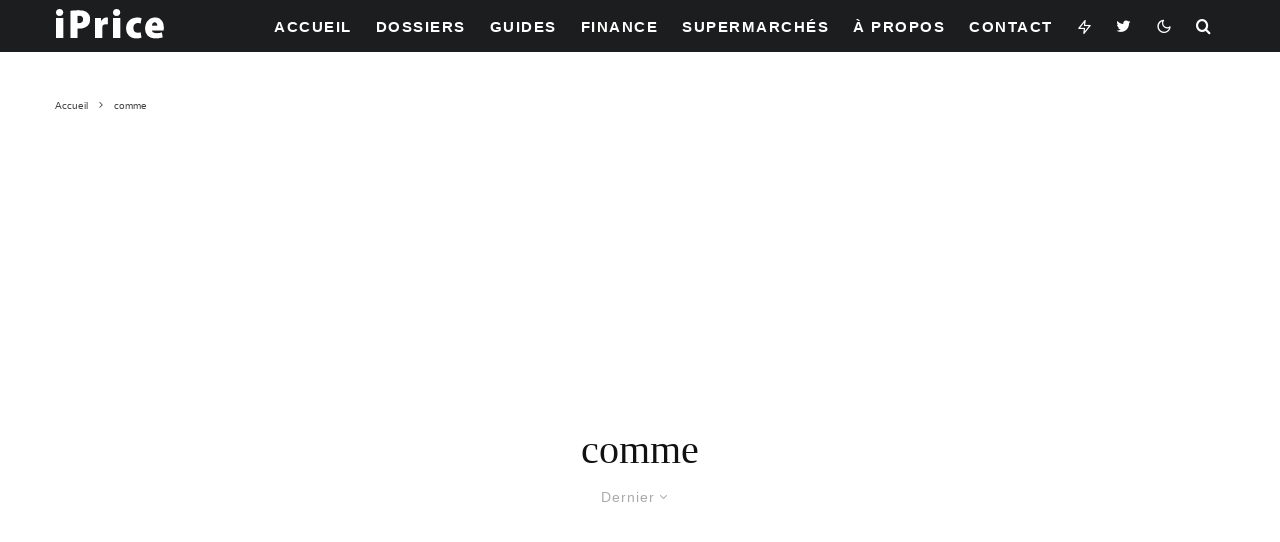

--- FILE ---
content_type: text/html; charset=utf-8
request_url: https://www.google.com/recaptcha/api2/aframe
body_size: 250
content:
<!DOCTYPE HTML><html><head><meta http-equiv="content-type" content="text/html; charset=UTF-8"></head><body><script nonce="Jh8fyI84RG3y3R1NHDA9bg">/** Anti-fraud and anti-abuse applications only. See google.com/recaptcha */ try{var clients={'sodar':'https://pagead2.googlesyndication.com/pagead/sodar?'};window.addEventListener("message",function(a){try{if(a.source===window.parent){var b=JSON.parse(a.data);var c=clients[b['id']];if(c){var d=document.createElement('img');d.src=c+b['params']+'&rc='+(localStorage.getItem("rc::a")?sessionStorage.getItem("rc::b"):"");window.document.body.appendChild(d);sessionStorage.setItem("rc::e",parseInt(sessionStorage.getItem("rc::e")||0)+1);localStorage.setItem("rc::h",'1768866550941');}}}catch(b){}});window.parent.postMessage("_grecaptcha_ready", "*");}catch(b){}</script></body></html>